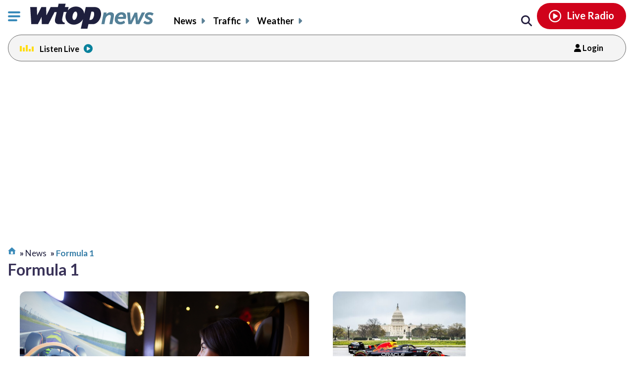

--- FILE ---
content_type: application/javascript
request_url: https://cdn.btmessage.com/script/rlink.js?o=5668060692217856
body_size: 51565
content:
var Pt=Object.defineProperty;var It=(e,t,n)=>t in e?Pt(e,t,{enumerable:!0,configurable:!0,writable:!0,value:n}):e[t]=n;var P=(e,t,n)=>It(e,typeof t!="symbol"?t+"":t,n);(function(){const t=document.createElement("link").relList;if(t&&t.supports&&t.supports("modulepreload"))return;for(const i of document.querySelectorAll('link[rel="modulepreload"]'))r(i);new MutationObserver(i=>{for(const o of i)if(o.type==="childList")for(const a of o.addedNodes)a.tagName==="LINK"&&a.rel==="modulepreload"&&r(a)}).observe(document,{childList:!0,subtree:!0});function n(i){const o={};return i.integrity&&(o.integrity=i.integrity),i.referrerPolicy&&(o.referrerPolicy=i.referrerPolicy),i.crossOrigin==="use-credentials"?o.credentials="include":i.crossOrigin==="anonymous"?o.credentials="omit":o.credentials="same-origin",o}function r(i){if(i.ep)return;i.ep=!0;const o=n(i);fetch(i.href,o)}})();const Lt="/assets/ab-DWUCLfjz.png",Tt="/assets/abp-B-IR2hZz.png",Dt="/assets/adguard-5fYuaDe3.png",Ct="/assets/brave-CptCdM5a.png",Mt="/assets/bt-logo-CioIXMoh.svg",Bt="/assets/bt-rlink-storage-BvSbFeGG.html",Ut="/assets/close-pUUxwf_B.svg",Ot="/assets/opera-Bw-jHxyw.png",Ht="/assets/ublock-origin-uCPCPquD.png",Nt="/assets/ublock-J9bayp5W.png",Ft=e=>new URL(Object.assign({"./ab.png":Lt,"./abp.png":Tt,"./adguard.png":Dt,"./brave.png":Ct,"./bt-logo.svg":Mt,"./bt-rlink-storage.html":Bt,"./close.svg":Ut,"./opera.png":Ot,"./ublock-origin.png":Ht,"./ublock.png":Nt})[`./${e}`],import.meta.url).href,Wt="modulepreload",Vt=function(e){return"/"+e},Te={},qt=function(t,n,r){let i=Promise.resolve();if(n&&n.length>0){document.getElementsByTagName("link");const a=document.querySelector("meta[property=csp-nonce]"),s=(a==null?void 0:a.nonce)||(a==null?void 0:a.getAttribute("nonce"));i=Promise.allSettled(n.map(c=>{if(c=Vt(c),c in Te)return;Te[c]=!0;const u=c.endsWith(".css"),w=u?'[rel="stylesheet"]':"";if(document.querySelector(`link[href="${c}"]${w}`))return;const d=document.createElement("link");if(d.rel=u?"stylesheet":Wt,u||(d.as="script"),d.crossOrigin="",d.href=c,s&&d.setAttribute("nonce",s),document.head.appendChild(d),u)return new Promise((y,G)=>{d.addEventListener("load",y),d.addEventListener("error",()=>G(new Error(`Unable to preload CSS for ${c}`)))})}))}function o(a){const s=new Event("vite:preloadError",{cancelable:!0});if(s.payload=a,window.dispatchEvent(s),!s.defaultPrevented)throw a}return i.then(a=>{for(const s of a||[])s.status==="rejected"&&o(s.reason);return t().catch(o)})},Kt="https://ad-delivery.net/px.gif?ch=2",zt="https://ad.doubleclick.net/favicon.ico?ad=300x250&ad_box_=1&adnet=1&showad=1&size=250x250",Gt="https://ad-delivery.net/px.gif?ch=1&e="+Math.random();let Y=null;async function Yt(){return Promise.all([jt(),Xt()]).then(e=>(window.__bt_intrnl.aaDetectionResults={ab:e[0],aa:e[1]},window.__bt_intrnl.aaDetectionResults)).catch(e=>{throw new Error("AA Detection failed",{cause:e})})}async function $t(){return window.__bt_intrnl.aaDetectionResults&&!window.__bt_intrnl.aaDetectionResults.isCached?window.__bt_intrnl.aaDetectionResults:Y||(Y=Yt(),Y)}async function jt(){const[e,t]=await Promise.all([le(Kt),le(zt)]),n=Jt();return(e?n||t:n&&t)||!1}async function Xt(e=Gt){return!await le(e)}async function le(e){if(await Qt(e))return!0;try{const n=await fetch(e);if(n.redirected&&n.url==="[data-uri]")throw new Error("Extension driven redirect detected");return!1}catch{return!0}}function Jt(){const e=document.createElement("div");e.innerHTML="&nbsp;",e.className="ads ad adsbox doubleclick ad-placement carbon-ads adglare",e.setAttribute("id","bt-bait-element"),e.style.cssText="width: 1px !important; height: 1px !important; position: absolute !important; left: -5000px !important; top: -5000px !important;";try{(window.document.body||window.document.documentElement).appendChild(e);const t=document.getElementById("bt-bait-element");if(t.offsetHeight===0||t.clientHeight===0)return $(e),!0;if(window.getComputedStyle!==void 0){const n=window.getComputedStyle(t,null);if(n&&(n.getPropertyValue("display")==="none"||n.getPropertyValue("visibility")==="hidden"))return $(e),!0}}catch{return $(e),null}return $(e),!1}function Qt(e,t="img"){return new Promise(n=>{const r=document.createElement(t);r.style.setProperty("display","none","important"),r.style.setProperty("width","1px","important"),r.style.setProperty("height","1px","important");let i=!1;function o(a){i||(i=!0,n(a))}r.addEventListener("error",function(){o(!0)}),r.addEventListener("load",function(){o(!1)}),r.src=e,(window.document.body||window.document.documentElement).appendChild(r)})}function $(e){(window.document.body||window.document.documentElement).removeChild(e)}const $e=()=>[{key:"bt_mwr",val:"true"},{key:"rl_wid",val:z}],Zt=()=>{en(),an()},en=()=>{const e=tn();return e.length===0?!1:(e.forEach(t=>{nn(t)}),!0)},tn=()=>window._pbjsGlobals?window._pbjsGlobals.map(e=>window[e]).filter(Boolean).map(rn):[],nn=e=>{$e().forEach(n=>{var r,i,o;(o=(i=(r=e==null?void 0:e.bidderSettings)==null?void 0:r.standard)==null?void 0:i.adserverTargeting)==null||o.push(on(n.key,n.val))})},rn=e=>{var t,n,r;return e.bidderSettings={...e.bidderSettings,standard:{...(t=e.bidderSettings)==null?void 0:t.standard,adserverTargeting:[...((r=(n=e.bidderSettings)==null?void 0:n.standard)==null?void 0:r.adserverTargeting)||[]]}},e},on=(e,t)=>({key:e,val:()=>t}),an=()=>{var e,t;(t=(e=window.googletag)==null?void 0:e.cmd)==null||t.push(function(){$e().forEach(r=>{window.googletag.pubads().setTargeting(r.key,r.val)})})},je=new Proxy(new URLSearchParams(window.location.search),{get:(e,t)=>{const n=e.get(t);return n==="true"?!0:n==="false"?!1:n}}),sn=je.bt_env||"prod",O=je.preview??!1;async function M(e){if(O)return;const t={pageURL:window.location.href,"abtest-presentation-version":window.__bt_tag_am.settings.view};return cn({traceID:vt,sessionID:yt,orgID:Number(Q),websiteID:Number(z),scriptVersion:"34a1933-am",scriptLoadingMode:window.__bt_rlink_loaded_from_tag?"inject_from_tag_script":"standalone",...e,meta:"meta"in e?{...t,...e.meta}:t})}async function cn(e){return fetch(`https://${N}/events/mw`,{method:"POST",body:JSON.stringify(e),headers:{"Content-Type":"application/json"},mode:"no-cors",keepalive:!0})}const ln="chrome-extension://gighmmpiobklfepjocnamgkkbiglidom/icons/ab-19.png",un="https://ad-delivery.net/px.gif?ch=2",dn="https://ad.doubleclick.net/favicon.ico?ad=300x250&ad_box_=1&adnet=1&showad=1&size=250x250",fn="https://ad-delivery.net/px.gif?ch=1&e="+Math.random();async function hn(){try{return(await fetch(new Request(ln))).ok?"ab":void 0}catch{return}}async function gn(){try{const e=navigator.userAgent;if(e.includes("OPR/")||e.includes("Opera/")||window.opr!==void 0)return"opr"}catch{return}}async function _n(){try{const e=await fetch(new Request(`https://${fi}/webfonts43j533.js`));return!e.ok&&e.status===404?null:void 0}catch{return"ublock"}}async function mn(){for(const e of[un,dn,fn])try{const t=await fetch(e);if(t.redirected&&t.url==="[data-uri]")return"ublockorigin"}catch{continue}}async function pn(){try{if(navigator.brave!==void 0&&navigator.brave.isBrave.name==="isBrave")return"brave"}catch{return}}async function wn(){const[e,t,n,r,i]=await Promise.all([hn(),gn(),_n(),pn(),mn()]);return e||t||n||r||i||"unknown"}var f=(e=>(e.Session="session",e.Local="local",e))(f||{}),p=(e=>(e.Get="get-data",e.Set="set-data",e.Delete="remove-data",e))(p||{}),Xe=(e=>(e.Storage="storage",e.Extension="extension",e))(Xe||{});const bn="tid",vn="cv",yn="sid",Je={};function De(e,t){Je[e]=t}async function E(e,t={},n={severity:1}){var c;if(O)return;const r={[bn]:vt,[vn]:((c=window.__bt_tag_d)==null?void 0:c.version)||"",[yn]:yt,upapi:String(!0)},i={...Je,...t},o={event:e,meta:i,orgID:Q,severity:n.severity,websiteID:z},a=new URLSearchParams(r),s=new URL(`https://${N}/log?`+a);return fetch(s,{method:"POST",body:JSON.stringify(o),keepalive:!0}).catch(()=>null)}function An(e){return Math.floor(Math.random()*Math.floor(e))}function H(e=1){return An(100)<e}function En(){let e=window;try{if(top.document)return top}catch{}try{for(;e.parent.document;)e=e.parent}catch{}return e}const k=En();function Sn(){try{return document.location.hostname!==""&&document.location.hostname!==window.parent.location.hostname}catch{return!0}}const Rn=Sn();function kn(){try{return new URL(Rn?k.document.referrer:k.location.href)}catch{return new URL(k.location.href)}}const Qe=kn(),Ze=Ft("bt-rlink-storage.html"),et="bt-rlink-iframe",Ce=5e3;let _=null,F=null,Me=!1;const tt=e=>{try{const t=window.location.origin,n=new URL(Ze).origin;return e===t||e==="https://cdn.btmessage.com"||e==="https://cdn.btmessage-dev.com"}catch{return!1}},xn=()=>new Promise((e,t)=>{_=document.createElement("iframe"),_.src=Ze,_.id=et,_.style.display="none",document.body.appendChild(_),_.onload=()=>{_.contentWindow.postMessage({type:"PARENT_INFO",domain:Qe.origin},_.src),e(_)},_.onerror=()=>{_=null,F=null,t(new Error("Failed to load iframe"))}}),Pn=()=>{Me||(window.addEventListener("message",e=>{tt(e.origin)}),Me=!0)},nt=async()=>{if(_)return _;const e=document.getElementById(et);if(e)return _=e,_;if(F)return F;try{return F=xn(),_=await F,Pn(),_}catch(t){throw _=null,F=null,t}};async function In(){await nt()}const Ln=async e=>{const t=await nt();if(!t.contentWindow)throw new Error("Iframe not initialized properly");return new Promise((n,r)=>{let i=!1,o=null;const a=u=>{var d;if(!tt(u.origin))return;const w=e.messageType==="storage"?"bt-rlink-storage":"bt-rlink-extension";if(((d=u.data)==null?void 0:d.source)===w){i=!0;const y=u.data;y.status==="success"?(s(),n(y.value)):y.status==="error"?(s(),r(new Error(y.error||"Request failed"))):(s(),r(new Error(`Unexpected response status: ${y.status}`)))}},s=()=>{window.removeEventListener("message",a),o!==null&&(clearTimeout(o),o=null)},c=e.action==="allowlist-website"?Ce*2:Ce;o=window.setTimeout(()=>{i||(s(),r(new Error("Iframe response timeout")))},c),window.addEventListener("message",a);try{if(!t||!t.contentWindow)throw new Error("Iframe not initialized properly");t.contentWindow.postMessage(e,"*")}catch{s(),r(new Error("Failed to send message to iframe"))}})};async function rt(e){try{return await Ln({...e,trustedRLEvent:!0,messageType:Xe.Storage})}catch(t){E("rlink.storageError",{action:e.action,key:e.key,error:t instanceof Error?t.message:t},{severity:4});return}}const g=it(f.Local),m=it(f.Session);function it(e){const t=e===f.Local?localStorage:sessionStorage,n=(r,i)=>{try{return r()}catch(o){return H()&&E("rlink.storageError",{error:o instanceof Error?o.message:o},{severity:4}),i}};return{get:r=>n(()=>t.getItem(r),void 0),set:(r,i)=>n(()=>t.setItem(r,i),void 0),remove:r=>n(()=>t.removeItem(r),void 0)}}const T=async(e,t)=>rt({action:p.Get,storageType:e,key:t}).then(n=>n),S=async(e,t,n,r)=>{const i=t===f.Local?g:m;return e===p.Delete?i.remove(n):e===p.Set&&i.set(n,r),rt({action:e,storageType:t,key:n,value:r}).then(()=>null)},b="BT_AM_SOFTWALL_RENDERED";async function Vi(){const e=m.get(b)==="true";return e||T(f.Session,b).then(t=>(t&&m.set(b,t),t==="true")).catch(()=>!1)}async function Tn(e){if(window.__bt_intrnl.recoveryUserAttr)return window.__bt_intrnl.recoveryUserAttr.mwRendered;const t=!!g.get(b);return t||T(f.Local,b).then(n=>{const r=!!n;if(n)g.set(b,n);else if(!r&&e){let i=!1;return Ir().then(()=>{var o,a;return i=!!g.get(b),i||((a=(o=window.__bt_intrnl)==null?void 0:o.recoveryUserAttr)==null?void 0:a.mwRendered)}).catch(()=>!1).finally(()=>{i&&M({event:"restored-from-server",detectedExtension:"unknown"}).catch(()=>null)})}return r})}async function fe(){const e=g.get(b);return e?new Date(e):T(f.Local,b).then(t=>{if(t)return g.set(b,t),new Date(t)}).catch(()=>{})}const qi=async()=>(await Dn(),_t()),Dn=()=>Promise.all([S(p.Set,f.Session,b,"true"),S(p.Set,f.Local,b,new Date().toUTCString())]),Cn=e=>{g.set(b,new Date(e).toUTCString())},ot=()=>Promise.all([S(p.Delete,f.Session,b),S(p.Delete,f.Local,b)]),D="BT_AM_SOFTWALL_DISMISSED";async function Mn(){const e=m.get(D);return e?Be(e):T(f.Session,D).then(t=>{if(t)return m.set(D,t),Be(t)}).catch(()=>{})}async function Bn(){return m.get(D)?!0:T(f.Session,D).then(e=>e?(m.set(D,e),!0):!1).catch(()=>!1)}const Un=e=>S(p.Set,f.Session,D,JSON.stringify(e)),at=()=>S(p.Delete,f.Session,D);function Be(e){if(e)try{return JSON.parse(e)}catch{return}}const K="BT_AM_ATTRIBUTION_EXPIRY";async function On(){if(window.__bt_intrnl.recoveryUserAttr)return window.__bt_intrnl.recoveryUserAttr.attributionExpiry;const e=g.get(K);return e?Number(e):T(f.Local,K).then(t=>{if(t)return g.set(K,t),Number(t)}).catch(()=>{})}const he=async e=>S(p.Set,f.Local,K,e.toString()),Hn=async()=>S(p.Delete,f.Local,K),ge="BT_AM_SCA_SUCCEED",st=()=>m.get(ge)==="true",Ki=e=>m.set(ge,e.toString()),Nn=()=>m.remove(ge),_e="BT_AM_SOFTWALL_REDIRECT",zi=()=>m.get(_e)==="true",Gi=()=>m.set(_e,"true"),Fn=()=>m.remove(_e),me="BT_AM_SOFTWALL_BOUNCE",Wn=()=>m.get(me)==="true",Vn=()=>m.set(me,"true"),qn=()=>m.remove(me),pe="BT_AM_SOFTWALL_RENDER_COUNT",we="BT_AM_SOFTWALL_DISMISS_COUNT",ct=e=>X(e).then(t=>Kn(t+1,e));async function X(e){const t=e==="dismiss"?we:pe,n=g.get(t);return n?Number(n):T(f.Local,t).then(r=>r?(g.set(t,r),Number(r)):0).catch(()=>0)}const Kn=(e,t)=>S(p.Set,f.Local,t==="dismiss"?we:pe,e.toString()),lt=()=>Promise.all([S(p.Delete,f.Local,we),S(p.Delete,f.Local,pe)]);async function zn(e=!0){await Promise.all([ot(),at(),Hn(),Qn(),e?lt():Promise.resolve()]).catch(t=>{H()&&E("rlink.invalidateUserDataError",{aaResults:window.__bt_intrnl.aaDetectionResults,consentData:window.__bt_intrnl.consentData,error:t instanceof Error?t.message:t},{severity:4})}),Fn(),qn(),Nn()}async function Gn(){const[e,t,n]=await Promise.all([fe(),On(),Xn()]);if(!(!e&&!n&&!t))return{recoveryType:n,renderDate:e,attributionExpiry:t}}const C="BT_AM_SOFTWALL_RECOVERED";async function Yn(){return g.get(C)?!0:T(f.Local,C).then(e=>e?(g.set(C,e),!0):!1).catch(()=>!1)}async function $n(e,t,n){const r=await Gn();if(!r)return{swRecovered:void 0,attributionExpiry:void 0};const i=r.renderDate,o=r.attributionExpiry,a=r.recoveryType;let s;n.ab?n.aa&&!e&&(s="AA"):s="AB";const c=o||xr(t,i==null?void 0:i.getTime()),u=er(i);if(a==="AA"&&s==="AB")if(u)be(s);else return{swRecovered:a,attributionExpiry:c};return(a||!u)&&s===void 0?ot():a&&(o||he(c)),!a&&!o&&!u?{swRecovered:void 0,attributionExpiry:void 0}:{swRecovered:s,attributionExpiry:c}}function jn(e,t){if(e){if(e==="AB"){const n=st();return(t==null?void 0:t.status)&&(t==null?void 0:t.source)==="1ca"||n?"SCA":e}return e}}async function Xn(){if(window.__bt_intrnl.recoveryUserAttr)return window.__bt_intrnl.recoveryUserAttr.recoveryType;const e=g.get(C);return e||T(f.Local,C).then(t=>{if(t)return g.set(C,t),t}).catch(()=>{})}const Jn=async(e,t)=>Promise.all([be(e),he(t),_t(e,t)]).then(()=>null),be=e=>S(p.Set,f.Local,C,e),Qn=()=>S(p.Delete,f.Local,C),Zn=7,er=e=>e?tr(e)<=Zn*Ae:!1,tr=(e,t=new Date)=>Math.abs(e.getTime()-t.getTime()),ve="BT_AM_PREMIUM_ADBLOCK_USER_DETECTED",ye="BT_AM_PREMIUM_ADBLOCK_USER_DETECTION_DATE",oe=()=>{throw g.remove(ve),g.remove(ye),new Error("invalid or inexistent premium detection data")},nr=()=>{const e=g.get(ye),t=g.get(ve);try{(!e||!t)&&oe();const n=new Date(e);Date.now()-n.getTime()>Ae&&oe();const r=JSON.parse(t);return(typeof r!="object"||r===null||!("isPremium"in r)||!("extensionInfo"in r))&&oe(),{isPremium:r.isPremium,extensionInfo:r.extensionInfo}}catch{return null}},rr=e=>{g.set(ve,JSON.stringify(e)),g.set(ye,new Date().toUTCString())},ir=2;async function or(){return new Promise((e,t)=>{if(typeof(k==null?void 0:k.__tcfapi)=="function"){const n=(r,i)=>{i?e(r):t("failed to get TCData")};k.__tcfapi("addEventListener",ir,n)}t("tcfapi not found")})}const ar=e=>(e==null?void 0:e.eventStatus)==="tcloaded"?!1:(e==null?void 0:e.eventStatus)==="useractioncomplete"||(e==null?void 0:e.eventStatus)==="cmpuishown",sr=e=>{var t;return e?e.gdprApplies===!1?!0:!!(!cr((t=e.purpose)==null?void 0:t.consents)&&lr(e.purpose)):!1},cr=(e={})=>!Object.values(e).some(Boolean),lr=e=>[1,2,3,4,7,9,10].every(n=>{var r;return(r=e==null?void 0:e.consents)==null?void 0:r[n]}),ur=e=>{const t={tcDataDefined:!!e,gdprApplies:e==null?void 0:e.gdprApplies};return!e||e.gdprApplies===!1?{consentShownInCurrentPV:!1,isConsentGiven:!0,meta:t}:{consentShownInCurrentPV:ar(e),isConsentGiven:sr(e),meta:t}};async function dr(){return or().then(e=>ur(e)).catch(e=>(H()&&E("rlink.getConsent",{pageURL:k.location.href,error:e},{severity:3}),{consentShownInCurrentPV:!1,isConsentGiven:!0,meta:{tcDataDefined:!1}}))}const fr=`MIICIjANBgkqhkiG9w0BAQEFAAOCAg8AMIICCgKCAgEApyRTinEzv3cHH2bn6WSF
myqzDE/Ub8Xh/jhGWsSgHiJ6A/iM9GdlEE3WDl6ITw2ssuQ1xELT2xRpP9vR8OHR
YvyMfQtsjOsvMhXuR3X5Cf2nqSEo5ShihdE2W9kXxxWqs3yx4odnan6W65rfQWal
EJ8Y5viVEckj8x65+PTsDKfNtXMEvHqqrX9SaPC5rnZuWKkPuEJJna5ux/MEHuHQ
D6SFqhtPGKUYKf16pCFLD9oh6s6XcLST8GRZ2ySgdJKTMkHOHjjPkzXxYmTC1fYD
YO/THL+c9KvCpCWDd0yA6wEVABx2m7SYZzLkYVEze4SghGYQhWXLNwtj5tVzYGn0
+FoSNd9l3KJK/ULLd0HopuqYmz6TaK53x2rnjQ19epKSinRdPskmnz9RPzxojfli
SZgTQw47d6VV8J3K5HoLHtZ8vDD+KtYDNqHgLIG5jLsQLowetQAeRHqvo+KuIlzN
hIlNNOVq+Wlfe3nSsXlZGnKkqGC/4Bc39o82G4POR8qv98DRKm/6ihQAmWP7DUK2
HTumpVCsP4FRdaE2BT5BaAdXtoLmfHw6CsBSGFY0ZRmETsIIPhs8BIZg2EDd+Y/X
0Y8npvz5k4HxbTHS6pPO4hloPRwJ2MGZWwWtI2IppR749tONgOm4FI9tjUFLMLgU
ObHdD9PpRCG9MkGls9iSadkCAwEAAQ==`,ut={name:"RSASSA-PKCS1-v1_5",modulusLength:4096,publicExponent:new Uint8Array([1,0,1]),hash:{name:"SHA-512"}};function dt(e){if(typeof window<"u"&&window.atob)return window.atob(e);if(typeof Buffer<"u")return Buffer.from(e,"base64").toString("utf-8");throw new Error("Unable to decode base64 string: No suitable method found")}const ft=e=>new Uint8Array(Array.from(dt(e),t=>t.charCodeAt(0)));function hr(e){return crypto.subtle.importKey("spki",ft(e),ut,!1,["verify"])}async function gr(e,t,n){return await crypto.subtle.verify(ut,await hr(e),t,n)}function _r(e){return gr(fr,ft(e.signature),new TextEncoder().encode(e.encodedData))}class mr{constructor(t){P(this,"singletonDetection");P(this,"premiumBypassModeEnabled");P(this,"RLEnabled");this.RLEnabled=t.enabled,this.premiumBypassModeEnabled=t.premium_bypass_mode_enabled,this.singletonDetection=this.detectPremiumABUser()}async detectPremiumABUser(){return this.singletonDetection!==void 0?this.singletonDetection:O||!this.RLEnabled?(this.singletonDetection=Promise.resolve({isPremium:!1,extensionInfo:null}),this.singletonDetection):new Promise(t=>this.handleDetection(t))}handleDetection(t){if(O||!this.RLEnabled){t({isPremium:!1,extensionInfo:null});return}const n=nr();if(n){t(n);return}this.fetchAndHandlePayload(t)}async fetchAndHandlePayload(t){let n=!1;const r=i=>{n||(t(i),n=!0)};try{const o=await(await fetch(`https://${N}/mw/sign_pbm?w=${z}&bt_env=${ee}`)).json(),a=setTimeout(()=>{r({isPremium:!1,extensionInfo:null}),document.removeEventListener("flattr-payload",s)},1e3),s=async u=>{clearTimeout(a),document.removeEventListener("flattr-payload",s);let w=!1,d=null;if(this.premiumBypassModeEnabled&&typeof u.detail.payload=="string"){const[y,G]=u.detail.payload.split(".");try{if(await _r({encodedData:y,signature:G})){const{isPaying:V,expiresAt:v}=JSON.parse(dt(y));V&&Date.now()<Number(v)&&(w=!0)}}catch(B){console.error("Error verifying premium signature:",B)}}u.detail.extensionInfo&&(d=u.detail.extensionInfo),r({isPremium:w,extensionInfo:d})};document.addEventListener("flattr-payload",s);const c=new CustomEvent("flattr-request-payload",{detail:o});document.dispatchEvent(c)}catch{r({isPremium:!1,extensionInfo:null})}}}let ae=null;async function pr(e){return ae||(ae=new mr(e)),ae.detectPremiumABUser()}const ht="btUserCountry";let se;const wr=async()=>{let e=m.get(ht)||void 0;return e||(se||(se=br()),e=await se,e&&vr(e),e)},br=async()=>{const e=window.__bt_tag_am.settings;try{const t=await fetch(`https://${N}/country`);if(!t.ok)throw new Error(`Request failed. Status: ${t.status}. Raw: ${await t.text()}`);const n=await t.json();if(!n.country)throw new Error(`unexpected response: ${JSON.stringify(n)}`);return n.country}catch(t){E("rlink.detectCountry",{settings:{countryList:e.country_code_list,countryMode:e.country_code_mode,renderToAA:e.allow_render_to_aa_users,singleClick:e.single_click_enabled},aaResults:window.__bt_intrnl.aaDetectionResults,countryError:t instanceof Error?t.message:t,pageURL:window.location.href},{severity:4});return}},vr=e=>{m.set(ht,e)};async function yr(e){var s;if(!e.enabled||gt())return!1;const t=window.location.href;if((s=e.allowlisted_urls)!=null&&s.some(c=>t.startsWith(c)))return!1;const[n,r,i]=await Promise.all([fe(),X("render"),X("dismiss")]);if(n&&Er(new Date,n)<e.render_interval_days||!await Sr(e))return!1;if((e==null?void 0:e.wall_mode)===W.dynamic){if(!Rr(e.dynamic_wall_settings,r,i))return!1}else if(r<e.page_views_to_render)return ct("render"),!1;return!0}const Ar=(e,t)=>e&&(!e.ab||e.aa&&!t),Er=(e,t)=>{const n=e.getTime()-t.getTime();return Math.round(n/(1e3*3600*24))};function gt(){const e=navigator.userAgent||navigator.vendor||window.opera;return e?/(android|bb\d+|meego).+mobile|avantgo|bada\/|blackberry|blazer|compal|elaine|fennec|hiptop|iemobile|ip(hone|od)|iris|kindle|lge |maemo|midp|mmp|mobile.+firefox|netfront|opera m(ob|in)i|palm( os)?|phone|p(ixi|re)\/|plucker|pocket|psp|series(4|6)0|symbian|treo|up\.(browser|link)|vodafone|wap|windows ce|xda|xiino|android|ipad|playbook|silk/i.test(e)||/1207|6310|6590|3gso|4thp|50[1-6]i|770s|802s|a wa|abac|ac(er|oo|s\-)|ai(ko|rn)|al(av|ca|co)|amoi|an(ex|ny|yw)|aptu|ar(ch|go)|as(te|us)|attw|au(di|\-m|r |s )|avan|be(ck|ll|nq)|bi(lb|rd)|bl(ac|az)|br(e|v)w|bumb|bw\-(n|u)|c55\/|capi|ccwa|cdm\-|cell|chtm|cldc|cmd\-|co(mp|nd)|craw|da(it|ll|ng)|dbte|dc\-s|devi|dica|dmob|do(c|p)o|ds(12|\-d)|el(49|ai)|em(l2|ul)|er(ic|k0)|esl8|ez([4-7]0|os|wa|ze)|fetc|fly(\-|_)|g1 u|g560|gene|gf\-5|g\-mo|go(\.w|od)|gr(ad|un)|haie|hcit|hd\-(m|p|t)|hei\-|hi(pt|ta)|hp( i|ip)|hs\-c|ht(c(\-| |_|a|g|p|s|t)|tp)|hu(aw|tc)|i\-(20|go|ma)|i230|iac( |\-|\/)|ibro|idea|ig01|ikom|im1k|inno|ipaq|iris|ja(t|v)a|jbro|jemu|jigs|kddi|keji|kgt( |\/)|klon|kpt |kwc\-|kyo(c|k)|le(no|xi)|lg( g|\/(k|l|u)|50|54|\-[a-w])|libw|lynx|m1\-w|m3ga|m50\/|ma(te|ui|xo)|mc(01|21|ca)|m\-cr|me(rc|ri)|mi(o8|oa|ts)|mmef|mo(01|02|bi|de|do|t(\-| |o|v)|zz)|mt(50|p1|v )|mwbp|mywa|n10[0-2]|n20[2-3]|n30(0|2)|n50(0|2|5)|n7(0(0|1)|10)|ne((c|m)\-|on|tf|wf|wg|wt)|nok(6|i)|nzph|o2im|op(ti|wv)|oran|owg1|p800|pan(a|d|t)|pdxg|pg(13|\-([1-8]|c))|phil|pire|pl(ay|uc)|pn\-2|po(ck|rt|se)|prox|psio|pt\-g|qa\-a|qc(07|12|21|32|60|\-[2-7]|i\-)|qtek|r380|r600|raks|rim9|ro(ve|zo)|s55\/|sa(ge|ma|mm|ms|ny|va)|sc(01|h\-|oo|p\-)|sdk\/|se(c(\-|0|1)|47|mc|nd|ri)|sgh\-|shar|sie(\-|m)|sk\-0|sl(45|id)|sm(al|ar|b3|it|t5)|so(ft|ny)|sp(01|h\-|v\-|v )|sy(01|mb)|t2(18|50)|t6(00|10|18)|ta(gt|lk)|tcl\-|tdg\-|tel(i|m)|tim\-|t\-mo|to(pl|sh)|ts(70|m\-|m3|m5)|tx\-9|up(\.b|g1|si)|utst|v400|v750|veri|vi(rg|te)|vk(40|5[0-3]|\-v)|vm40|voda|vulc|vx(52|53|60|61|70|80|81|83|85|98)|w3c(\-| )|webc|whit|wi(g |nc|nw)|wmlb|wonu|x700|yas\-|your|zeto|zte\-/i.test(e.substr(0,4)):!1}async function Sr(e){if(!e.country_code_list||e.country_code_list.length<=0)return!0;const t=await wr();if(window.__bt_intrnl.country=t,!t)return!1;const n=e.country_code_list.includes(t.toUpperCase());return!(n&&e.country_code_mode==="excluding"||!n&&e.country_code_mode==="including")}function Rr(e,t,n){return n===0&&t===0?!0:t<e.pageviews_count?(ct("render"),!1):!0}const Ae=24*3600*1e3,kr=365;function xr(e,t=Date.now()){return(!e||e<=0)&&(e=kr),t+Ae*e}function Pr(e){return Date.now()>e}async function _t(e,t){return O?Promise.resolve():fe().then(n=>{Lr({recoveryType:e,renderDate:n||new Date,attributionExpiry:t}).catch(i=>{H()&&E("rlink.setServerSideUserStateError",{aaResults:window.__bt_intrnl.aaDetectionResults,error:i instanceof Error?i.message:i},{severity:3})})})}async function Ir(){return O?Promise.resolve():fetch(`https://${N}/mw/state?bt_env=${ee}`).then(e=>{if(!e.ok)throw new Error(`Server side attribution request failed. StatusCode: ${e.status}`);return e.json()}).then(e=>{const{renderDate:t,recoveryType:n,attributionExpiry:r}=e||{};window.__bt_intrnl.recoveryUserAttr=window.__bt_intrnl.recoveryUserAttr||{mwRendered:!1,recoveryType:void 0,attributionExpiry:void 0},(t||n||r)&&H()&&E("rlink.restoreServerSideAttribution",{aaResults:window.__bt_intrnl.aaDetectionResults,serverSideAttribution:e},{severity:1}),t&&(window.__bt_intrnl.recoveryUserAttr.mwRendered=!0,Cn(t)),n&&(window.__bt_intrnl.recoveryUserAttr.recoveryType=n,window.__bt_intrnl.recoveryUserAttr.attributionExpiry=r,be(n),he(r))}).catch(()=>null)}function Lr(e){return fetch(`https://${N}/mw/state/recovered?bt_env=${ee}`,{method:"POST",body:JSON.stringify(e),headers:{"Content-Type":"application/json"},mode:"no-cors"})}const mt=(e,t)=>{const n=Pr(t);return(e==="AB"||e==="SCA")&&!n};function Tr({settings:e,aaDetectionResults:t,dismissCount:n}){const r=e.wall_mode===W.adaptive&&!t.aa,i=e.wall_mode===W.dynamic&&n>=e.dynamic_wall_settings.dismiss_count;return e.wall_mode===W.hard||i||r}var qe;const Dr=((qe=window.__bt_intrnl)==null?void 0:qe.timings)??{shouldLog:!1},Cr=Date.now(),{shouldLog:Mr}=Dr;function Br(){const e="timing.rlinkScriptLoaded",t={timestamp:String(Cr)};Mr&&E(e,t)}const pt=()=>{const e=[],{languages:t,language:n}=navigator;if(t)for(let r=0;r<t.length;r++)e.push(t[r]);if(n&&e.push(n),e.length>0){const r=e[0],i=r.replace("-","_").split("_");return i[0]==="zh"?Ur(r):i[0].toUpperCase()}return"EN"},Ur=e=>{switch(e){case"zh_TW":case"zh-TW":return"TW";default:return"ZH"}},Yi={name:"rlinkDetector",lookup(){return pt()}};function J(e){"@babel/helpers - typeof";return J=typeof Symbol=="function"&&typeof Symbol.iterator=="symbol"?function(t){return typeof t}:function(t){return t&&typeof Symbol=="function"&&t.constructor===Symbol&&t!==Symbol.prototype?"symbol":typeof t},J(e)}var Or=/^\s+/,Hr=/\s+$/;function l(e,t){if(e=e||"",t=t||{},e instanceof l)return e;if(!(this instanceof l))return new l(e,t);var n=Nr(e);this._originalInput=e,this._r=n.r,this._g=n.g,this._b=n.b,this._a=n.a,this._roundA=Math.round(100*this._a)/100,this._format=t.format||n.format,this._gradientType=t.gradientType,this._r<1&&(this._r=Math.round(this._r)),this._g<1&&(this._g=Math.round(this._g)),this._b<1&&(this._b=Math.round(this._b)),this._ok=n.ok}l.prototype={isDark:function(){return this.getBrightness()<128},isLight:function(){return!this.isDark()},isValid:function(){return this._ok},getOriginalInput:function(){return this._originalInput},getFormat:function(){return this._format},getAlpha:function(){return this._a},getBrightness:function(){var t=this.toRgb();return(t.r*299+t.g*587+t.b*114)/1e3},getLuminance:function(){var t=this.toRgb(),n,r,i,o,a,s;return n=t.r/255,r=t.g/255,i=t.b/255,n<=.03928?o=n/12.92:o=Math.pow((n+.055)/1.055,2.4),r<=.03928?a=r/12.92:a=Math.pow((r+.055)/1.055,2.4),i<=.03928?s=i/12.92:s=Math.pow((i+.055)/1.055,2.4),.2126*o+.7152*a+.0722*s},setAlpha:function(t){return this._a=wt(t),this._roundA=Math.round(100*this._a)/100,this},toHsv:function(){var t=Oe(this._r,this._g,this._b);return{h:t.h*360,s:t.s,v:t.v,a:this._a}},toHsvString:function(){var t=Oe(this._r,this._g,this._b),n=Math.round(t.h*360),r=Math.round(t.s*100),i=Math.round(t.v*100);return this._a==1?"hsv("+n+", "+r+"%, "+i+"%)":"hsva("+n+", "+r+"%, "+i+"%, "+this._roundA+")"},toHsl:function(){var t=Ue(this._r,this._g,this._b);return{h:t.h*360,s:t.s,l:t.l,a:this._a}},toHslString:function(){var t=Ue(this._r,this._g,this._b),n=Math.round(t.h*360),r=Math.round(t.s*100),i=Math.round(t.l*100);return this._a==1?"hsl("+n+", "+r+"%, "+i+"%)":"hsla("+n+", "+r+"%, "+i+"%, "+this._roundA+")"},toHex:function(t){return He(this._r,this._g,this._b,t)},toHexString:function(t){return"#"+this.toHex(t)},toHex8:function(t){return qr(this._r,this._g,this._b,this._a,t)},toHex8String:function(t){return"#"+this.toHex8(t)},toRgb:function(){return{r:Math.round(this._r),g:Math.round(this._g),b:Math.round(this._b),a:this._a}},toRgbString:function(){return this._a==1?"rgb("+Math.round(this._r)+", "+Math.round(this._g)+", "+Math.round(this._b)+")":"rgba("+Math.round(this._r)+", "+Math.round(this._g)+", "+Math.round(this._b)+", "+this._roundA+")"},toPercentageRgb:function(){return{r:Math.round(h(this._r,255)*100)+"%",g:Math.round(h(this._g,255)*100)+"%",b:Math.round(h(this._b,255)*100)+"%",a:this._a}},toPercentageRgbString:function(){return this._a==1?"rgb("+Math.round(h(this._r,255)*100)+"%, "+Math.round(h(this._g,255)*100)+"%, "+Math.round(h(this._b,255)*100)+"%)":"rgba("+Math.round(h(this._r,255)*100)+"%, "+Math.round(h(this._g,255)*100)+"%, "+Math.round(h(this._b,255)*100)+"%, "+this._roundA+")"},toName:function(){return this._a===0?"transparent":this._a<1?!1:ti[He(this._r,this._g,this._b,!0)]||!1},toFilter:function(t){var n="#"+Ne(this._r,this._g,this._b,this._a),r=n,i=this._gradientType?"GradientType = 1, ":"";if(t){var o=l(t);r="#"+Ne(o._r,o._g,o._b,o._a)}return"progid:DXImageTransform.Microsoft.gradient("+i+"startColorstr="+n+",endColorstr="+r+")"},toString:function(t){var n=!!t;t=t||this._format;var r=!1,i=this._a<1&&this._a>=0,o=!n&&i&&(t==="hex"||t==="hex6"||t==="hex3"||t==="hex4"||t==="hex8"||t==="name");return o?t==="name"&&this._a===0?this.toName():this.toRgbString():(t==="rgb"&&(r=this.toRgbString()),t==="prgb"&&(r=this.toPercentageRgbString()),(t==="hex"||t==="hex6")&&(r=this.toHexString()),t==="hex3"&&(r=this.toHexString(!0)),t==="hex4"&&(r=this.toHex8String(!0)),t==="hex8"&&(r=this.toHex8String()),t==="name"&&(r=this.toName()),t==="hsl"&&(r=this.toHslString()),t==="hsv"&&(r=this.toHsvString()),r||this.toHexString())},clone:function(){return l(this.toString())},_applyModification:function(t,n){var r=t.apply(null,[this].concat([].slice.call(n)));return this._r=r._r,this._g=r._g,this._b=r._b,this.setAlpha(r._a),this},lighten:function(){return this._applyModification(Yr,arguments)},brighten:function(){return this._applyModification($r,arguments)},darken:function(){return this._applyModification(jr,arguments)},desaturate:function(){return this._applyModification(Kr,arguments)},saturate:function(){return this._applyModification(zr,arguments)},greyscale:function(){return this._applyModification(Gr,arguments)},spin:function(){return this._applyModification(Xr,arguments)},_applyCombination:function(t,n){return t.apply(null,[this].concat([].slice.call(n)))},analogous:function(){return this._applyCombination(Zr,arguments)},complement:function(){return this._applyCombination(Jr,arguments)},monochromatic:function(){return this._applyCombination(ei,arguments)},splitcomplement:function(){return this._applyCombination(Qr,arguments)},triad:function(){return this._applyCombination(Fe,[3])},tetrad:function(){return this._applyCombination(Fe,[4])}};l.fromRatio=function(e,t){if(J(e)=="object"){var n={};for(var r in e)e.hasOwnProperty(r)&&(r==="a"?n[r]=e[r]:n[r]=q(e[r]));e=n}return l(e,t)};function Nr(e){var t={r:0,g:0,b:0},n=1,r=null,i=null,o=null,a=!1,s=!1;return typeof e=="string"&&(e=oi(e)),J(e)=="object"&&(L(e.r)&&L(e.g)&&L(e.b)?(t=Fr(e.r,e.g,e.b),a=!0,s=String(e.r).substr(-1)==="%"?"prgb":"rgb"):L(e.h)&&L(e.s)&&L(e.v)?(r=q(e.s),i=q(e.v),t=Vr(e.h,r,i),a=!0,s="hsv"):L(e.h)&&L(e.s)&&L(e.l)&&(r=q(e.s),o=q(e.l),t=Wr(e.h,r,o),a=!0,s="hsl"),e.hasOwnProperty("a")&&(n=e.a)),n=wt(n),{ok:a,format:e.format||s,r:Math.min(255,Math.max(t.r,0)),g:Math.min(255,Math.max(t.g,0)),b:Math.min(255,Math.max(t.b,0)),a:n}}function Fr(e,t,n){return{r:h(e,255)*255,g:h(t,255)*255,b:h(n,255)*255}}function Ue(e,t,n){e=h(e,255),t=h(t,255),n=h(n,255);var r=Math.max(e,t,n),i=Math.min(e,t,n),o,a,s=(r+i)/2;if(r==i)o=a=0;else{var c=r-i;switch(a=s>.5?c/(2-r-i):c/(r+i),r){case e:o=(t-n)/c+(t<n?6:0);break;case t:o=(n-e)/c+2;break;case n:o=(e-t)/c+4;break}o/=6}return{h:o,s:a,l:s}}function Wr(e,t,n){var r,i,o;e=h(e,360),t=h(t,100),n=h(n,100);function a(u,w,d){return d<0&&(d+=1),d>1&&(d-=1),d<1/6?u+(w-u)*6*d:d<1/2?w:d<2/3?u+(w-u)*(2/3-d)*6:u}if(t===0)r=i=o=n;else{var s=n<.5?n*(1+t):n+t-n*t,c=2*n-s;r=a(c,s,e+1/3),i=a(c,s,e),o=a(c,s,e-1/3)}return{r:r*255,g:i*255,b:o*255}}function Oe(e,t,n){e=h(e,255),t=h(t,255),n=h(n,255);var r=Math.max(e,t,n),i=Math.min(e,t,n),o,a,s=r,c=r-i;if(a=r===0?0:c/r,r==i)o=0;else{switch(r){case e:o=(t-n)/c+(t<n?6:0);break;case t:o=(n-e)/c+2;break;case n:o=(e-t)/c+4;break}o/=6}return{h:o,s:a,v:s}}function Vr(e,t,n){e=h(e,360)*6,t=h(t,100),n=h(n,100);var r=Math.floor(e),i=e-r,o=n*(1-t),a=n*(1-i*t),s=n*(1-(1-i)*t),c=r%6,u=[n,a,o,o,s,n][c],w=[s,n,n,a,o,o][c],d=[o,o,s,n,n,a][c];return{r:u*255,g:w*255,b:d*255}}function He(e,t,n,r){var i=[x(Math.round(e).toString(16)),x(Math.round(t).toString(16)),x(Math.round(n).toString(16))];return r&&i[0].charAt(0)==i[0].charAt(1)&&i[1].charAt(0)==i[1].charAt(1)&&i[2].charAt(0)==i[2].charAt(1)?i[0].charAt(0)+i[1].charAt(0)+i[2].charAt(0):i.join("")}function qr(e,t,n,r,i){var o=[x(Math.round(e).toString(16)),x(Math.round(t).toString(16)),x(Math.round(n).toString(16)),x(bt(r))];return i&&o[0].charAt(0)==o[0].charAt(1)&&o[1].charAt(0)==o[1].charAt(1)&&o[2].charAt(0)==o[2].charAt(1)&&o[3].charAt(0)==o[3].charAt(1)?o[0].charAt(0)+o[1].charAt(0)+o[2].charAt(0)+o[3].charAt(0):o.join("")}function Ne(e,t,n,r){var i=[x(bt(r)),x(Math.round(e).toString(16)),x(Math.round(t).toString(16)),x(Math.round(n).toString(16))];return i.join("")}l.equals=function(e,t){return!e||!t?!1:l(e).toRgbString()==l(t).toRgbString()};l.random=function(){return l.fromRatio({r:Math.random(),g:Math.random(),b:Math.random()})};function Kr(e,t){t=t===0?0:t||10;var n=l(e).toHsl();return n.s-=t/100,n.s=Z(n.s),l(n)}function zr(e,t){t=t===0?0:t||10;var n=l(e).toHsl();return n.s+=t/100,n.s=Z(n.s),l(n)}function Gr(e){return l(e).desaturate(100)}function Yr(e,t){t=t===0?0:t||10;var n=l(e).toHsl();return n.l+=t/100,n.l=Z(n.l),l(n)}function $r(e,t){t=t===0?0:t||10;var n=l(e).toRgb();return n.r=Math.max(0,Math.min(255,n.r-Math.round(255*-(t/100)))),n.g=Math.max(0,Math.min(255,n.g-Math.round(255*-(t/100)))),n.b=Math.max(0,Math.min(255,n.b-Math.round(255*-(t/100)))),l(n)}function jr(e,t){t=t===0?0:t||10;var n=l(e).toHsl();return n.l-=t/100,n.l=Z(n.l),l(n)}function Xr(e,t){var n=l(e).toHsl(),r=(n.h+t)%360;return n.h=r<0?360+r:r,l(n)}function Jr(e){var t=l(e).toHsl();return t.h=(t.h+180)%360,l(t)}function Fe(e,t){if(isNaN(t)||t<=0)throw new Error("Argument to polyad must be a positive number");for(var n=l(e).toHsl(),r=[l(e)],i=360/t,o=1;o<t;o++)r.push(l({h:(n.h+o*i)%360,s:n.s,l:n.l}));return r}function Qr(e){var t=l(e).toHsl(),n=t.h;return[l(e),l({h:(n+72)%360,s:t.s,l:t.l}),l({h:(n+216)%360,s:t.s,l:t.l})]}function Zr(e,t,n){t=t||6,n=n||30;var r=l(e).toHsl(),i=360/n,o=[l(e)];for(r.h=(r.h-(i*t>>1)+720)%360;--t;)r.h=(r.h+i)%360,o.push(l(r));return o}function ei(e,t){t=t||6;for(var n=l(e).toHsv(),r=n.h,i=n.s,o=n.v,a=[],s=1/t;t--;)a.push(l({h:r,s:i,v:o})),o=(o+s)%1;return a}l.mix=function(e,t,n){n=n===0?0:n||50;var r=l(e).toRgb(),i=l(t).toRgb(),o=n/100,a={r:(i.r-r.r)*o+r.r,g:(i.g-r.g)*o+r.g,b:(i.b-r.b)*o+r.b,a:(i.a-r.a)*o+r.a};return l(a)};l.readability=function(e,t){var n=l(e),r=l(t);return(Math.max(n.getLuminance(),r.getLuminance())+.05)/(Math.min(n.getLuminance(),r.getLuminance())+.05)};l.isReadable=function(e,t,n){var r=l.readability(e,t),i,o;switch(o=!1,i=ai(n),i.level+i.size){case"AAsmall":case"AAAlarge":o=r>=4.5;break;case"AAlarge":o=r>=3;break;case"AAAsmall":o=r>=7;break}return o};l.mostReadable=function(e,t,n){var r=null,i=0,o,a,s,c;n=n||{},a=n.includeFallbackColors,s=n.level,c=n.size;for(var u=0;u<t.length;u++)o=l.readability(e,t[u]),o>i&&(i=o,r=l(t[u]));return l.isReadable(e,r,{level:s,size:c})||!a?r:(n.includeFallbackColors=!1,l.mostReadable(e,["#fff","#000"],n))};var ue=l.names={aliceblue:"f0f8ff",antiquewhite:"faebd7",aqua:"0ff",aquamarine:"7fffd4",azure:"f0ffff",beige:"f5f5dc",bisque:"ffe4c4",black:"000",blanchedalmond:"ffebcd",blue:"00f",blueviolet:"8a2be2",brown:"a52a2a",burlywood:"deb887",burntsienna:"ea7e5d",cadetblue:"5f9ea0",chartreuse:"7fff00",chocolate:"d2691e",coral:"ff7f50",cornflowerblue:"6495ed",cornsilk:"fff8dc",crimson:"dc143c",cyan:"0ff",darkblue:"00008b",darkcyan:"008b8b",darkgoldenrod:"b8860b",darkgray:"a9a9a9",darkgreen:"006400",darkgrey:"a9a9a9",darkkhaki:"bdb76b",darkmagenta:"8b008b",darkolivegreen:"556b2f",darkorange:"ff8c00",darkorchid:"9932cc",darkred:"8b0000",darksalmon:"e9967a",darkseagreen:"8fbc8f",darkslateblue:"483d8b",darkslategray:"2f4f4f",darkslategrey:"2f4f4f",darkturquoise:"00ced1",darkviolet:"9400d3",deeppink:"ff1493",deepskyblue:"00bfff",dimgray:"696969",dimgrey:"696969",dodgerblue:"1e90ff",firebrick:"b22222",floralwhite:"fffaf0",forestgreen:"228b22",fuchsia:"f0f",gainsboro:"dcdcdc",ghostwhite:"f8f8ff",gold:"ffd700",goldenrod:"daa520",gray:"808080",green:"008000",greenyellow:"adff2f",grey:"808080",honeydew:"f0fff0",hotpink:"ff69b4",indianred:"cd5c5c",indigo:"4b0082",ivory:"fffff0",khaki:"f0e68c",lavender:"e6e6fa",lavenderblush:"fff0f5",lawngreen:"7cfc00",lemonchiffon:"fffacd",lightblue:"add8e6",lightcoral:"f08080",lightcyan:"e0ffff",lightgoldenrodyellow:"fafad2",lightgray:"d3d3d3",lightgreen:"90ee90",lightgrey:"d3d3d3",lightpink:"ffb6c1",lightsalmon:"ffa07a",lightseagreen:"20b2aa",lightskyblue:"87cefa",lightslategray:"789",lightslategrey:"789",lightsteelblue:"b0c4de",lightyellow:"ffffe0",lime:"0f0",limegreen:"32cd32",linen:"faf0e6",magenta:"f0f",maroon:"800000",mediumaquamarine:"66cdaa",mediumblue:"0000cd",mediumorchid:"ba55d3",mediumpurple:"9370db",mediumseagreen:"3cb371",mediumslateblue:"7b68ee",mediumspringgreen:"00fa9a",mediumturquoise:"48d1cc",mediumvioletred:"c71585",midnightblue:"191970",mintcream:"f5fffa",mistyrose:"ffe4e1",moccasin:"ffe4b5",navajowhite:"ffdead",navy:"000080",oldlace:"fdf5e6",olive:"808000",olivedrab:"6b8e23",orange:"ffa500",orangered:"ff4500",orchid:"da70d6",palegoldenrod:"eee8aa",palegreen:"98fb98",paleturquoise:"afeeee",palevioletred:"db7093",papayawhip:"ffefd5",peachpuff:"ffdab9",peru:"cd853f",pink:"ffc0cb",plum:"dda0dd",powderblue:"b0e0e6",purple:"800080",rebeccapurple:"663399",red:"f00",rosybrown:"bc8f8f",royalblue:"4169e1",saddlebrown:"8b4513",salmon:"fa8072",sandybrown:"f4a460",seagreen:"2e8b57",seashell:"fff5ee",sienna:"a0522d",silver:"c0c0c0",skyblue:"87ceeb",slateblue:"6a5acd",slategray:"708090",slategrey:"708090",snow:"fffafa",springgreen:"00ff7f",steelblue:"4682b4",tan:"d2b48c",teal:"008080",thistle:"d8bfd8",tomato:"ff6347",turquoise:"40e0d0",violet:"ee82ee",wheat:"f5deb3",white:"fff",whitesmoke:"f5f5f5",yellow:"ff0",yellowgreen:"9acd32"},ti=l.hexNames=ni(ue);function ni(e){var t={};for(var n in e)e.hasOwnProperty(n)&&(t[e[n]]=n);return t}function wt(e){return e=parseFloat(e),(isNaN(e)||e<0||e>1)&&(e=1),e}function h(e,t){ri(e)&&(e="100%");var n=ii(e);return e=Math.min(t,Math.max(0,parseFloat(e))),n&&(e=parseInt(e*t,10)/100),Math.abs(e-t)<1e-6?1:e%t/parseFloat(t)}function Z(e){return Math.min(1,Math.max(0,e))}function A(e){return parseInt(e,16)}function ri(e){return typeof e=="string"&&e.indexOf(".")!=-1&&parseFloat(e)===1}function ii(e){return typeof e=="string"&&e.indexOf("%")!=-1}function x(e){return e.length==1?"0"+e:""+e}function q(e){return e<=1&&(e=e*100+"%"),e}function bt(e){return Math.round(parseFloat(e)*255).toString(16)}function We(e){return A(e)/255}var R=function(){var e="[-\\+]?\\d+%?",t="[-\\+]?\\d*\\.\\d+%?",n="(?:"+t+")|(?:"+e+")",r="[\\s|\\(]+("+n+")[,|\\s]+("+n+")[,|\\s]+("+n+")\\s*\\)?",i="[\\s|\\(]+("+n+")[,|\\s]+("+n+")[,|\\s]+("+n+")[,|\\s]+("+n+")\\s*\\)?";return{CSS_UNIT:new RegExp(n),rgb:new RegExp("rgb"+r),rgba:new RegExp("rgba"+i),hsl:new RegExp("hsl"+r),hsla:new RegExp("hsla"+i),hsv:new RegExp("hsv"+r),hsva:new RegExp("hsva"+i),hex3:/^#?([0-9a-fA-F]{1})([0-9a-fA-F]{1})([0-9a-fA-F]{1})$/,hex6:/^#?([0-9a-fA-F]{2})([0-9a-fA-F]{2})([0-9a-fA-F]{2})$/,hex4:/^#?([0-9a-fA-F]{1})([0-9a-fA-F]{1})([0-9a-fA-F]{1})([0-9a-fA-F]{1})$/,hex8:/^#?([0-9a-fA-F]{2})([0-9a-fA-F]{2})([0-9a-fA-F]{2})([0-9a-fA-F]{2})$/}}();function L(e){return!!R.CSS_UNIT.exec(e)}function oi(e){e=e.replace(Or,"").replace(Hr,"").toLowerCase();var t=!1;if(ue[e])e=ue[e],t=!0;else if(e=="transparent")return{r:0,g:0,b:0,a:0,format:"name"};var n;return(n=R.rgb.exec(e))?{r:n[1],g:n[2],b:n[3]}:(n=R.rgba.exec(e))?{r:n[1],g:n[2],b:n[3],a:n[4]}:(n=R.hsl.exec(e))?{h:n[1],s:n[2],l:n[3]}:(n=R.hsla.exec(e))?{h:n[1],s:n[2],l:n[3],a:n[4]}:(n=R.hsv.exec(e))?{h:n[1],s:n[2],v:n[3]}:(n=R.hsva.exec(e))?{h:n[1],s:n[2],v:n[3],a:n[4]}:(n=R.hex8.exec(e))?{r:A(n[1]),g:A(n[2]),b:A(n[3]),a:We(n[4]),format:t?"name":"hex8"}:(n=R.hex6.exec(e))?{r:A(n[1]),g:A(n[2]),b:A(n[3]),format:t?"name":"hex"}:(n=R.hex4.exec(e))?{r:A(n[1]+""+n[1]),g:A(n[2]+""+n[2]),b:A(n[3]+""+n[3]),a:We(n[4]+""+n[4]),format:t?"name":"hex8"}:(n=R.hex3.exec(e))?{r:A(n[1]+""+n[1]),g:A(n[2]+""+n[2]),b:A(n[3]+""+n[3]),format:t?"name":"hex"}:!1}function ai(e){var t,n;return e=e||{level:"AA",size:"small"},t=(e.level||"AA").toUpperCase(),n=(e.size||"small").toLowerCase(),t!=="AA"&&t!=="AAA"&&(t="AA"),n!=="small"&&n!=="large"&&(n="small"),{level:t,size:n}}function si(){const e=[],t=new RegExp(/rgba\((\d+),\s*(\d+),\s*(\d+),\s*(0(\.0*)?)\)/);if(document.querySelectorAll("button").forEach(a=>{const s=window.getComputedStyle(a),c=s.getPropertyValue("background-color"),u=s.getPropertyValue("color");s.getPropertyValue("display")!=="none"&&!t.test(c)&&e.push({backgroundColor:c,color:u,classList:a.classList.toString()})}),e.length===0)return null;const n=new RegExp(/btn.*|.*button.*/i),i=e.every(a=>!n.test(a.classList))?e:e.filter(a=>n.test(a.classList));if(i.length===0)return null;if(i.length===1)return de(i[0].backgroundColor,i[0].color);const{mostFrequentColor:o}=i.reduce((a,s)=>{const c=s.backgroundColor;return a.colors[c]=(a.colors[c]||0)+1,a.colors[c]>a.maxCount&&(a.maxCount=a.colors[c],a.mostFrequentColor={backgroundColor:s.backgroundColor,color:s.color}),a},{colors:{},mostFrequentColor:null,maxCount:0});return de(o.backgroundColor,o.color)}async function ci(){var e;try{const t=((e=document.querySelector('link[rel~="icon"]'))==null?void 0:e.href)||new URL("/favicon.ico",window.location.origin).toString(),{width:n,height:r}=await ui(t);return n<35||r<30?null:t}catch{return null}}function li(){return window.getComputedStyle(document.body).getPropertyValue("font-family")}function ui(e){return new Promise((t,n)=>{const r=new Image;r.src=e,r.onload=()=>t({width:r.width,height:r.height}),r.onerror=n})}function di(e){const t=e.toRgb();return(t.r+t.g+t.b)/3>=245}function de(e,t){const n=l(e);if(!n.isValid())return null;const r=n.toHexString(),i=n.isLight()?"black":"white";let o=i;if(t&&l(t).isValid()){const s=l(t).toHexString();o=l.isReadable(e,s)&&r!==s?s:i}const a=di(n)?"black":r;return{backgroundColor:r,borderColor:a,color:o}}var W=(e=>(e[e.soft=0]="soft",e[e.hard=1]="hard",e[e.adaptive=2]="adaptive",e[e.dynamic=3]="dynamic",e))(W||{});const N=mi(),fi=pi();var Ke,ze;let z=(ze=(Ke=window.__bt_tag_d)==null?void 0:Ke.siteInfo)==null?void 0:ze.websiteID;var Ge;const Q=((Ge=window.__bt_tag_d)==null?void 0:Ge.orgID)||gi(),ee=_i(),Ve=wi();var Ye;const vt=((Ye=window.__bt_intrnl)==null?void 0:Ye.traceID)||bi(),yt=hi();function hi(){let e=sessionStorage.getItem("BT_sid");return e||(e=Rt(8,10),sessionStorage.setItem("BT_sid",e)),e}function At(e){const t=new URL(import.meta.url),r=new URLSearchParams(t.search).get(e);if(!r)throw new Error(`${e} query param not found`);return r}function Et(e){var t,n;if(["development","test"].includes("production")&&((n=(t=window.__bt_rlink_test)==null?void 0:t.params)!=null&&n[e]))return window.__bt_rlink_test.params[e]}function gi(){const e=Et("o");if(e)return e;const t=At("o");return window.__bt_tag_d||(window.__bt_tag_d={}),window.__bt_tag_d.orgID=t,t}function _i(){const e=Et("bt_env");if(e)return e;try{return At("bt_env")}catch{return sn}}function mi(){return St("API_DOMAIN","api.btmessage.com")}function pi(){return St("ASSETS_LOCATION","cdn.btmessage.com")}function St(e,t){if(t==null||t==="")throw new Error("missing env var for "+e);return t}function wi(){var t,n;if(["development","test"].includes("production")&&((t=window.__bt_rlink_test)!=null&&t.hostname))return(n=window.__bt_rlink_test)==null?void 0:n.hostname;let e=Qe.hostname;try{if(e==="disqusservice.com"){const r=new URLSearchParams(k.location.search);e=new URL(r.get("sourceUrl")).hostname+"-disqus"}}catch{e=k.location.hostname}return e.startsWith("www.")&&(e=e.replace("www.","")),e}function Rt(e,t){const n="ABCDEFGHIJKLMNOPQRSTUVWXYZabcdefghijklmnopqrstuvwxyz0123456789",r=Math.floor(Math.random()*(t+1-e))+e;let i="";for(let o=0;o<r;o++)i+=n.charAt(Math.floor(Math.random()*n.length));return i}function bi(){return window.__bt_intrnl=window.__bt_intrnl||{},window.__bt_intrnl.traceID=Rt(8,10),window.__bt_intrnl.traceID}async function vi(){var o,a;if(O&&((o=window.__bt_tag_am)!=null&&o.settings))return window.__bt_tag_am.settings;if(window.__bt_tag_am=window.__bt_tag_am||{},!Q||!Ve)throw new Error("orgID or hostname not found");const e=new URL(`https://${N}/websiteconfig`),t=pt();e.searchParams.set("bt_env",ee),e.searchParams.set("o",Q),e.searchParams.set("w",Ve),e.searchParams.set("l",t);const n=await fetch(e.toString());if(!n.ok)throw new Error(`Settings request failed. URL: ${e}; StatusCode: ${n.status}`);const r=await n.json();if(!r.messageWall)throw new Error(`Invalid settings response: ${r}`);window.__bt_tag_am.settings=r.messageWall;const i=(a=r.tagData)==null?void 0:a.w;return window.__bt_tag_d||(window.__bt_tag_d={}),window.__bt_tag_d.siteInfo||(window.__bt_tag_d.siteInfo={}),window.__bt_tag_d.siteInfo.websiteID=i,z=i,window.__bt_tag_am.settings}let j=null;const yi=async()=>j||(j=vi(),j),Ai=async e=>e.logo||e.disable_automatic_detection?e.logo:ci(),Ei=e=>e.font_type?`${e.font_type}, sans-serif`:e.disable_automatic_detection?'"Segoe UI", Helvetica, Arial, sans-serif;':li(),Si=e=>e.cta_button_color?de(e.cta_button_color):e.disable_automatic_detection?null:si(),Ri=e=>{var n,r;if(e.wall_mode!==3)return null;const t=e.dynamic_wall_settings||{pageviews_count:1,dismiss_count:1};return((n=e.dynamic_wall_settings)==null?void 0:n.pageviews_count)===0&&(t.pageviews_count=1),((r=e.dynamic_wall_settings)==null?void 0:r.dismiss_count)===0&&(t.dismiss_count=1),t},ki=()=>yi(),xi=async e=>{const t=e.view||"modal",n=Number(e.page_views_to_render),r=Number(e.render_interval_days),i=Number(e.attribution_window_days),o=!!e.allow_render_to_aa_users,a=Ri(e),s=await Ai(e),c=Ei(e),u=Si(e);return{...e,logo:s,font_type:c,view:t,page_views_to_render:n,render_interval_days:r,attribution_window_days:i,allow_render_to_aa_users:o,button_style:u,dynamic_wall_settings:a,i18n:e.i18n}};class Pi{constructor(t){P(this,"onDismiss",async t=>{Bn().then(n=>{if(!n)return M({...t,event:"dismiss",detectedExtension:this.detectedExtension}).catch(()=>null),Un(t)})});this.detectedExtension=t}}class Ii{constructor(t){P(this,"onDismiss",t=>{M({...t,event:"dismiss",detectedExtension:this.detectedExtension}).catch(()=>null)});this.detectedExtension=t}}const Li=(e,t)=>t.render_mode==="api"&&t.api_mode==="wait"?new Ii(e):new Pi(e);function Ti(e,t,n){if(mt(e,t)){Zt();const r=performance.now()-n;H()&&E("rlink.appendKVP",{aaResults:window.__bt_intrnl.aaDetectionResults,attributionExpiry:t,consentData:window.__bt_intrnl.consentData},{severity:1}),M({event:"kvp",meta:{latency:Math.round(r)},recoveryType:e,detectedExtension:"unknown"}).catch(()=>null)}}async function Di(e,t,n){if(!await Yn())return M({event:"recovered",recoveryType:e,detectedExtension:n}).catch(()=>null),Jn(e,t)}const Ci=(e,t)=>{rr(e),M({event:"flattr",detectedExtension:t}).catch(()=>null)},ce=async(e,t,n,r,i,o)=>{if(!window.__bt_intrnl.rlPVSent){window.__bt_intrnl.rlPVSent=!0;let a="non_ab_pageview";n.ab&&(a=n.aa?"aa_pageview":"ab_pageview");const s=mt(t,o);(e||s)&&M({event:a,detectedExtension:r,consentMessageShown:i,recoveryType:t,attributionExpired:t?!s:null}).catch(c=>{E("rlink.onPageViewError",{aaResults:window.__bt_intrnl.aaDetectionResults,error:c instanceof Error?c.message:c},{severity:4})})}},Mi=(e,t)=>{const[n]=k.performance.getEntriesByType("navigation"),r=(n==null?void 0:n.type)==="reload";!Wn()&&!r&&(Vn(),M({event:"navigate-away",detectedExtension:e,renderMode:t.render_mode}).catch(()=>null))};class Bi{constructor(t,n,r){P(this,"out",{API_READY_EVENT:"bt-rlink-api-ready"});P(this,"interval");this.api=t,this.eventHandler=n,this.apiReadyEventInterval=r}async start(){this.api.start(),this.startDispatchingReadyEvent()}sendReadyEvent(){const t=this.api.getAPIPayload();this.eventHandler.dispatchEvent(new CustomEvent(this.out.API_READY_EVENT,{detail:{api:()=>(this.stopDispatchingReadyEvent(),t)}}))}startDispatchingReadyEvent(){this.sendReadyEvent(),this.interval=setInterval(()=>{this.sendReadyEvent()},this.apiReadyEventInterval)}stopDispatchingReadyEvent(){clearInterval(this.interval)}}class Ui{constructor(t,n){P(this,"shouldRender",!0);this.render=t,this.apiPreventWaitTime=n}start(){this.renderIfNotPrevented()}getAPIPayload(){return{prevent:()=>{this.preventRender()},render:()=>{this.render()}}}renderIfNotPrevented(){setTimeout(()=>{this.shouldRender&&this.render()},this.apiPreventWaitTime)}preventRender(){this.shouldRender=!1}}class Oi{constructor(t){this.render=t}start(){}getAPIPayload(){return{render:()=>{this.render()}}}}const Hi=200,Ni=50;class Fi{constructor(t,n={},r=window){P(this,"eventManager");let i;const{mode:o="wait",apiReadyEventInterval:a=Hi,apiPreventWaitTime:s=Ni}=n;o==="auto"?i=new Ui(t,s):i=new Oi(t),this.eventManager=new Bi(i,r,a)}expose(){this.eventManager.start()}}(async()=>{var r;if(window.__bt_rlink_already_invoked)return;const e=performance.now();Br(),window.__bt_rlink_already_invoked=!0;const t=gt();De("version","34a1933-am"),De("isMobile",t?"true":"false");const n=In();try{let i="unknown";await n;const[o,a,s]=await Promise.all([$t(),dr(),ki()]);window.__bt_intrnl.consentData=a;const{enabled:c,allow_render_to_aa_users:u,attribution_window_days:w,wall_mode:d}=s;if(!a.isConsentGiven){await zn(),ce(c,void 0,o,i,a.consentShownInCurrentPV,void 0);return}const y=Ar(o,!!u)||a.consentShownInCurrentPV;if(!await Tn(c)&&y){ce(c,void 0,o,i,a.consentShownInCurrentPV,void 0);return}const{swRecovered:B,attributionExpiry:V}=await $n(!!u,Number(w),o);B&&!t&&Ti(B,V,e);const[v,te]=await Promise.all([pr(s),X("dismiss")]),Ee={adblockplus:"abp",adblock:"ab"};v!=null&&v.extensionInfo&&v.extensionInfo.name in Ee?i=Ee[v.extensionInfo.name]:i=await wn();const Se=(r=v==null?void 0:v.extensionInfo)==null?void 0:r.allowlistState,ne=jn(B,Se);if(ce(c,ne,o,i,a.consentShownInCurrentPV,V),B&&!t){Di(ne,V,i).catch(I=>{E("rlink.onRecoverError",{aaResults:window.__bt_intrnl.aaDetectionResults,error:I instanceof Error?I.message:I},{severity:4})}),H()&&E("rlink.scaState",{aaResults:window.__bt_intrnl.aaDetectionResults,scaFlag:st(),recoveryType:ne,extAllowlistState:Se},{severity:1});return}const re=d===W.dynamic;!re&&te>0&&await lt();const U=await xi(s),Re=()=>{Mi(i,U)},ke=I=>{I==="subscribe"?window.addEventListener("beforeunload",Re):window.removeEventListener("beforeunload",Re)},kt=Li(i,U),xe=async I=>{ke("unsubscribe"),kt.onDismiss(I)},Pe=await Mn(),Ie=Tr({settings:U,aaDetectionResults:o,dismissCount:te});if(Pe&&!Ie){if(xe(Pe),!re)return;re&&te<=0&&await at()}if(v!=null&&v.isPremium){Ci(v,i);return}y||yr(U).then(I=>{I&&qt(async()=>{const{render:ie}=await import("../assets/App-smxofY98.js");return{render:ie}},[]).then(({render:ie})=>{const xt={settings:U,onDismiss:xe,beforeUnload:ke,detectedExtension:i,isHardMode:Ie},Le=()=>ie(xt);U.render_mode==="api"?new Fi(Le,{mode:U.api_mode}).expose():Le()})})}catch(i){E("rlink.executionError",{aaResults:window.__bt_intrnl.aaDetectionResults,consent:window.__bt_intrnl.consentData,error:i instanceof Error?i.message:String(i),...(i==null?void 0:i.cause)&&{cause:i.cause instanceof Error?i.cause.message:String(i.cause)}},{severity:5});return}})();export{kr as D,O as R,W,qi as a,X as b,Ft as c,N as d,ee as e,H as f,Mn as g,Vi as h,zn as i,Ki as j,zi as k,E as l,Gi as m,xr as n,ct as o,Kn as p,lt as q,fi as r,M as s,Yi as t,z as w};
//# sourceMappingURL=34a1933-am.js.map
